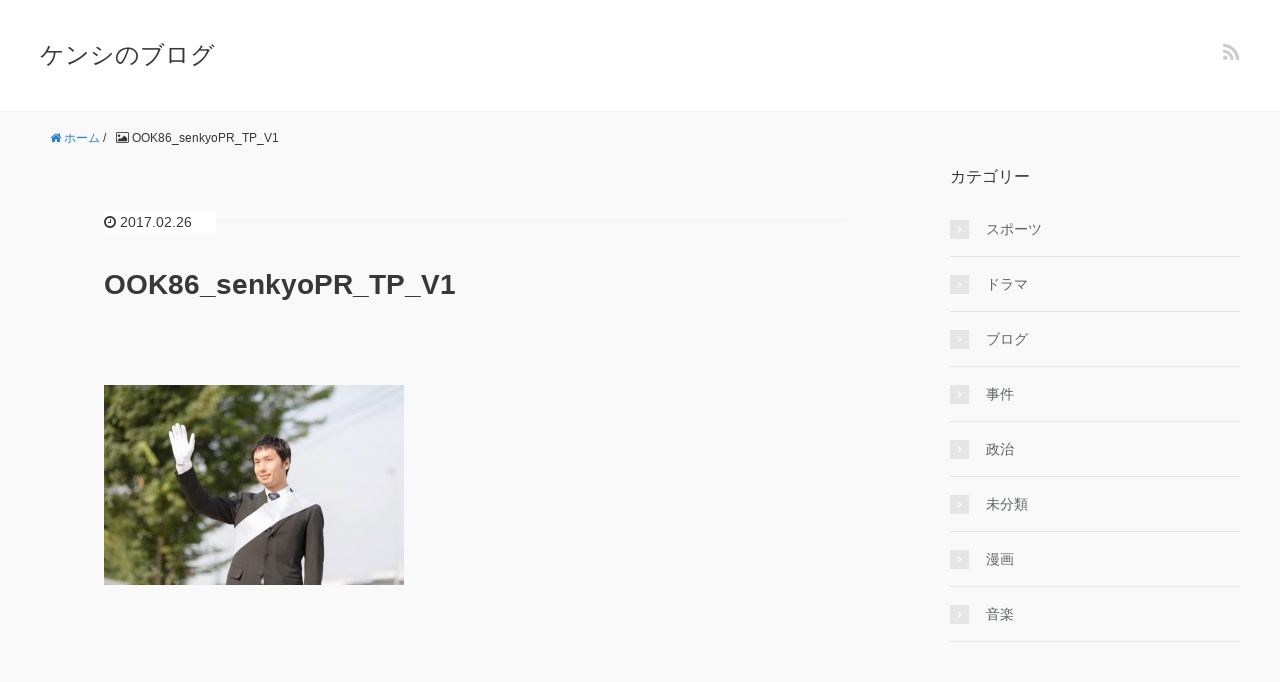

--- FILE ---
content_type: text/html; charset=UTF-8
request_url: https://kenshi1010.com/ook86_senkyopr_tp_v1/
body_size: 6518
content:
<!DOCTYPE HTML>
<html lang="ja">
<head prefix="og: http://ogp.me/ns# fb: http://ogp.me/ns/fb# article: http://ogp.me/ns/article#">
	<meta charset="UTF-8">
	<title>OOK86_senkyoPR_TP_V1</title>
	<meta name="viewport" content="width=device-width,initial-scale=1.0">
	<!--[if lt IE 9]>
    <script src="http://html5shiv.googlecode.com/svn/trunk/html5.js"></script>
  <![endif]-->

<meta name="keywords" content="" />
<meta name="description" content="" />
<meta name="robots" content="index" />
<meta property="og:title" content="OOK86_senkyoPR_TP_V1" />
<meta property="og:type" content="article" />
<meta property="og:description" content="" />
<meta property="og:url" content="https://kenshi1010.com/ook86_senkyopr_tp_v1/" />
<meta property="og:image" content="" />
<meta property="og:locale" content="ja_JP" />
<meta property="og:site_name" content="ケンシのブログ" />
<link href="https://plus.google.com/" rel="publisher" />
<link rel='dns-prefetch' href='//maxcdn.bootstrapcdn.com' />
<link rel='dns-prefetch' href='//s.w.org' />
<link rel="alternate" type="application/rss+xml" title="ケンシのブログ &raquo; OOK86_senkyoPR_TP_V1 のコメントのフィード" href="https://kenshi1010.com/feed/?attachment_id=1534" />
		<script type="text/javascript">
			window._wpemojiSettings = {"baseUrl":"https:\/\/s.w.org\/images\/core\/emoji\/2.3\/72x72\/","ext":".png","svgUrl":"https:\/\/s.w.org\/images\/core\/emoji\/2.3\/svg\/","svgExt":".svg","source":{"concatemoji":"https:\/\/kenshi1010.com\/wp-includes\/js\/wp-emoji-release.min.js?ver=4.8.25"}};
			!function(t,a,e){var r,i,n,o=a.createElement("canvas"),l=o.getContext&&o.getContext("2d");function c(t){var e=a.createElement("script");e.src=t,e.defer=e.type="text/javascript",a.getElementsByTagName("head")[0].appendChild(e)}for(n=Array("flag","emoji4"),e.supports={everything:!0,everythingExceptFlag:!0},i=0;i<n.length;i++)e.supports[n[i]]=function(t){var e,a=String.fromCharCode;if(!l||!l.fillText)return!1;switch(l.clearRect(0,0,o.width,o.height),l.textBaseline="top",l.font="600 32px Arial",t){case"flag":return(l.fillText(a(55356,56826,55356,56819),0,0),e=o.toDataURL(),l.clearRect(0,0,o.width,o.height),l.fillText(a(55356,56826,8203,55356,56819),0,0),e===o.toDataURL())?!1:(l.clearRect(0,0,o.width,o.height),l.fillText(a(55356,57332,56128,56423,56128,56418,56128,56421,56128,56430,56128,56423,56128,56447),0,0),e=o.toDataURL(),l.clearRect(0,0,o.width,o.height),l.fillText(a(55356,57332,8203,56128,56423,8203,56128,56418,8203,56128,56421,8203,56128,56430,8203,56128,56423,8203,56128,56447),0,0),e!==o.toDataURL());case"emoji4":return l.fillText(a(55358,56794,8205,9794,65039),0,0),e=o.toDataURL(),l.clearRect(0,0,o.width,o.height),l.fillText(a(55358,56794,8203,9794,65039),0,0),e!==o.toDataURL()}return!1}(n[i]),e.supports.everything=e.supports.everything&&e.supports[n[i]],"flag"!==n[i]&&(e.supports.everythingExceptFlag=e.supports.everythingExceptFlag&&e.supports[n[i]]);e.supports.everythingExceptFlag=e.supports.everythingExceptFlag&&!e.supports.flag,e.DOMReady=!1,e.readyCallback=function(){e.DOMReady=!0},e.supports.everything||(r=function(){e.readyCallback()},a.addEventListener?(a.addEventListener("DOMContentLoaded",r,!1),t.addEventListener("load",r,!1)):(t.attachEvent("onload",r),a.attachEvent("onreadystatechange",function(){"complete"===a.readyState&&e.readyCallback()})),(r=e.source||{}).concatemoji?c(r.concatemoji):r.wpemoji&&r.twemoji&&(c(r.twemoji),c(r.wpemoji)))}(window,document,window._wpemojiSettings);
		</script>
		<style type="text/css">
img.wp-smiley,
img.emoji {
	display: inline !important;
	border: none !important;
	box-shadow: none !important;
	height: 1em !important;
	width: 1em !important;
	margin: 0 .07em !important;
	vertical-align: -0.1em !important;
	background: none !important;
	padding: 0 !important;
}
</style>
<link rel='stylesheet' id='base-css-css'  href='https://kenshi1010.com/wp-content/themes/xeory_base/base.css?ver=4.8.25' type='text/css' media='all' />
<link rel='stylesheet' id='main-css-css'  href='https://kenshi1010.com/wp-content/themes/xeory_base/style.css?ver=4.8.25' type='text/css' media='all' />
<link rel='stylesheet' id='font-awesome-css'  href='//maxcdn.bootstrapcdn.com/font-awesome/4.3.0/css/font-awesome.min.css?ver=4.8.25' type='text/css' media='all' />
<link rel='stylesheet' id='toc-screen-css'  href='https://kenshi1010.com/wp-content/plugins/table-of-contents-plus/screen.min.css?ver=1509' type='text/css' media='all' />
<link rel='stylesheet' id='wordpress-popular-posts-css'  href='https://kenshi1010.com/wp-content/plugins/wordpress-popular-posts/style/wpp.css?ver=3.3.4' type='text/css' media='all' />
<script type='text/javascript' src='https://kenshi1010.com/wp-includes/js/jquery/jquery.js?ver=1.12.4'></script>
<script type='text/javascript' src='https://kenshi1010.com/wp-includes/js/jquery/jquery-migrate.min.js?ver=1.4.1'></script>
<link rel='https://api.w.org/' href='https://kenshi1010.com/wp-json/' />
<link rel="EditURI" type="application/rsd+xml" title="RSD" href="https://kenshi1010.com/xmlrpc.php?rsd" />
<link rel="wlwmanifest" type="application/wlwmanifest+xml" href="https://kenshi1010.com/wp-includes/wlwmanifest.xml" /> 
<meta name="generator" content="WordPress 4.8.25" />
<link rel='shortlink' href='https://kenshi1010.com/?p=1534' />
<link rel="alternate" type="application/json+oembed" href="https://kenshi1010.com/wp-json/oembed/1.0/embed?url=https%3A%2F%2Fkenshi1010.com%2Fook86_senkyopr_tp_v1%2F" />
<link rel="alternate" type="text/xml+oembed" href="https://kenshi1010.com/wp-json/oembed/1.0/embed?url=https%3A%2F%2Fkenshi1010.com%2Fook86_senkyopr_tp_v1%2F&#038;format=xml" />
<script type="text/javascript">
	window._wp_rp_static_base_url = 'https://wprp.zemanta.com/static/';
	window._wp_rp_wp_ajax_url = "https://kenshi1010.com/wp-admin/admin-ajax.php";
	window._wp_rp_plugin_version = '3.6.4';
	window._wp_rp_post_id = '1534';
	window._wp_rp_num_rel_posts = '6';
	window._wp_rp_thumbnails = true;
	window._wp_rp_post_title = 'OOK86_senkyoPR_TP_V1';
	window._wp_rp_post_tags = [];
	window._wp_rp_promoted_content = true;
</script>
<link rel="stylesheet" href="https://kenshi1010.com/wp-content/plugins/wordpress-23-related-posts-plugin/static/themes/vertical-m.css?version=3.6.4" />
		<style type="text/css">.recentcomments a{display:inline !important;padding:0 !important;margin:0 !important;}</style>
						<!-- WordPress Popular Posts v3.3.4 -->
				<script type="text/javascript">

					var sampling_active = 0;
					var sampling_rate   = 100;
					var do_request = false;

					if ( !sampling_active ) {
						do_request = true;
					} else {
						var num = Math.floor(Math.random() * sampling_rate) + 1;
						do_request = ( 1 === num );
					}

					if ( do_request ) {

						/* Create XMLHttpRequest object and set variables */
						var xhr = ( window.XMLHttpRequest )
						  ? new XMLHttpRequest()
						  : new ActiveXObject( "Microsoft.XMLHTTP" ),
						url = 'https://kenshi1010.com/wp-admin/admin-ajax.php',
						params = 'action=update_views_ajax&token=a1c5b1b2ad&wpp_id=1534';
						/* Set request method and target URL */
						xhr.open( "POST", url, true );
						/* Set request header */
						xhr.setRequestHeader( "Content-type", "application/x-www-form-urlencoded" );
						/* Hook into onreadystatechange */
						xhr.onreadystatechange = function() {
							if ( 4 === xhr.readyState && 200 === xhr.status ) {
								if ( window.console && window.console.log ) {
									window.console.log( xhr.responseText );
								}
							}
						};
						/* Send request */
						xhr.send( params );

					}

				</script>
				<!-- End WordPress Popular Posts v3.3.4 -->
				

</head>

<body id="#top" class="attachment attachment-template-default single single-attachment postid-1534 attachmentid-1534 attachment-jpeg  default" itemschope="itemscope" itemtype="http://schema.org/WebPage">

  <div id="fb-root"></div>
<script>(function(d, s, id) {
  var js, fjs = d.getElementsByTagName(s)[0];
  if (d.getElementById(id)) return;
  js = d.createElement(s); js.id = id;
  js.src = "//connect.facebook.net/ja_JP/sdk.js#xfbml=1&version=v2.4&appId=";
  fjs.parentNode.insertBefore(js, fjs);
}(document, 'script', 'facebook-jssdk'));</script>

<header id="header" role="banner" itemscope="itemscope" itemtype="http://schema.org/WPHeader">
  <div class="wrap">
          <p id="logo" itemprop="headline">
        <a href="https://kenshi1010.com">ケンシのブログ</a>
      </p>

  <div id="header-sns" class="sp-hide"><ul><li class="feedly_icon"><a target="_blank" href="http://cloud.feedly.com/#subscription%2Ffeed%2Fhttps%3A%2F%2Fkenshi1010.com%2Ffeed%2F"><i class="fa fa-rss"></i></a></li></ul></div>
  </div>
</header>

<!-- start global nav  -->
<!---->


<div id="content">

<div class="wrap">
  
    <ol class="breadcrumb clearfix"><li itemscope="itemscope" itemtype="http://data-vocabulary.org/Breadcrumb"><a href="https://kenshi1010.com" itemprop="url"><i class="fa fa-home"></i> <span itemprop="title">ホーム</span></a> / </li><li><i class="fa fa-picture-o"></i> OOK86_senkyoPR_TP_V1</li></ol>  <div id="main" class="col-md-8" role="main" itemprop="mainContentOfPage" itemscope="itemscope" itemtype="http://schema.org/Blog">
    
    <div class="main-inner">
    
            
        <article id="post-1534" class="post-1534 attachment type-attachment status-inherit hentry" itemscope="itemscope" itemtype="http://schema.org/BlogPosting">

      <header class="post-header">
        <ul class="post-meta list-inline">
          <li class="date updated" itemprop="datePublished" datetime="2017-02-26T16:26:01+00:00"><i class="fa fa-clock-o"></i> 2017.02.26</li>
        </ul>
        <h1 class="post-title" itemprop="headline">OOK86_senkyoPR_TP_V1</h1>
        <div class="post-header-meta">
            <!-- ソーシャルボタン -->
  <ul class="bzb-sns-btn ">
  
  </ul>
  <!-- /bzb-sns-btns -->        </div>
      </header>

      <section class="post-content" itemprop="text">
      
        

<p class="attachment"><a href='https://kenshi1010.com/wp-content/uploads/2017/02/OOK86_senkyoPR_TP_V1.jpg'><img width="300" height="200" src="https://kenshi1010.com/wp-content/uploads/2017/02/OOK86_senkyoPR_TP_V1-300x200.jpg" class="attachment-medium size-medium" alt="" srcset="https://kenshi1010.com/wp-content/uploads/2017/02/OOK86_senkyoPR_TP_V1-300x200.jpg 300w, https://kenshi1010.com/wp-content/uploads/2017/02/OOK86_senkyoPR_TP_V1-304x202.jpg 304w, https://kenshi1010.com/wp-content/uploads/2017/02/OOK86_senkyoPR_TP_V1-282x188.jpg 282w, https://kenshi1010.com/wp-content/uploads/2017/02/OOK86_senkyoPR_TP_V1.jpg 640w" sizes="(max-width: 300px) 100vw, 300px" /></a></p>



      </section>

      <footer class="post-footer">

        <!-- ソーシャルボタン -->
  <ul class="bzb-sns-btn ">
  
  </ul>
  <!-- /bzb-sns-btns -->      
        <ul class="post-footer-list">
          <li class="cat"><i class="fa fa-folder"></i> </li>
                  </ul>
      </footer>
      
              
      <div class="post-share">
      
      <h4 class="post-share-title">SNSでもご購読できます。</h4>
          
    
        <aside class="post-sns">
          <ul>
            <li class="post-sns-twitter"><a href="https://twitter.com/"><span>Twitter</span>でフォローする</a></li>
            <li class="post-sns-feedly"><a href="http://cloud.feedly.com/#subscription%2Ffeed%2Fhttps%3A%2F%2Fkenshi1010.com%2Ffeed%2F"><span>Feedly</span>でフォローする</a></li>
          </ul>
        </aside>
      </div>
            <aside class="post-author" itemprop="author" itemscope="itemscope" itemtype="http://schema.org/Person">
        <div class="clearfix">
          <div class="post-author-img">
            <div class="inner">
            <img src="https://kenshi1010.com/wp-content/themes/xeory_base/lib/images/masman.png" alt="masman" width="100" height="100" />
            </div>
          </div>
          <div class="post-author-meta">
            <h4 itemprop="name" class="author vcard author">kenshi</h4>
            <p></p>
          </div>
        </div>
      </aside>    
    
<div id="comments" class="comments-area">

	
		<div id="respond" class="comment-respond">
		<h3 id="reply-title" class="comment-reply-title">コメントを残す <small><a rel="nofollow" id="cancel-comment-reply-link" href="/ook86_senkyopr_tp_v1/#respond" style="display:none;">コメントをキャンセル</a></small></h3>			<form action="https://kenshi1010.com/wp-comments-post.php" method="post" id="commentform" class="comment-form">
				<p class="comment-form-comment"><label for="comment">コメント</label> <textarea id="comment" name="comment" cols="45" rows="8" maxlength="65525" aria-required="true" required="required"></textarea></p><p class="comment-form-author"><label for="author">名前</label> <span class="required">*</span><br /><input id="author" name="author" type="text" value="" size="30" /></p>
<p class="comment-form-email"><label for="email">メールアドレス（公開はされません。）</label> <span class="required">*</span><br /><input id="email" name="email" type="text" value="" size="30" /></p>

<p class="form-submit"><input name="submit" type="submit" id="submit" class="submit" value="コメントを送信" /> <input type='hidden' name='comment_post_ID' value='1534' id='comment_post_ID' />
<input type='hidden' name='comment_parent' id='comment_parent' value='0' />
</p>			</form>
			</div><!-- #respond -->
	
</div><!-- #comments -->

    </article>


    

    </div><!-- /main-inner -->
  </div><!-- /main -->
  
  <div id="side" class="col-md-4" role="complementary" itemscope="itemscope" itemtype="http://schema.org/WPSideBar">
    <div class="side-inner">
      <div class="side-widget-area">
        
      <div id="categories-2" class="widget_categories side-widget"><div class="side-widget-inner"><h4 class="side-title"><span class="side-title-inner">カテゴリー</span></h4>		<ul>
	<li class="cat-item cat-item-3"><a href="https://kenshi1010.com/category/sports/" >スポーツ</a>
</li>
	<li class="cat-item cat-item-244"><a href="https://kenshi1010.com/category/%e3%83%89%e3%83%a9%e3%83%9e/" >ドラマ</a>
</li>
	<li class="cat-item cat-item-2"><a href="https://kenshi1010.com/category/burogu/" >ブログ</a>
</li>
	<li class="cat-item cat-item-313"><a href="https://kenshi1010.com/category/%e4%ba%8b%e4%bb%b6/" >事件</a>
</li>
	<li class="cat-item cat-item-14"><a href="https://kenshi1010.com/category/seiji/" >政治</a>
</li>
	<li class="cat-item cat-item-1"><a href="https://kenshi1010.com/category/%e6%9c%aa%e5%88%86%e9%a1%9e/" >未分類</a>
</li>
	<li class="cat-item cat-item-40"><a href="https://kenshi1010.com/category/mannga/" >漫画</a>
</li>
	<li class="cat-item cat-item-36"><a href="https://kenshi1010.com/category/%e9%9f%b3%e6%a5%bd/" >音楽</a>
</li>
		</ul>
</div></div>		<div id="recent-posts-2" class="widget_recent_entries side-widget"><div class="side-widget-inner">		<h4 class="side-title"><span class="side-title-inner">最近の投稿</span></h4>		<ul>
					<li>
				<a href="https://kenshi1010.com/rikamatsumoto-a-chari-hairstyle-wig/">松本麗華（アーチャリー）の髪型はかつらなの？結婚歴や職業も調査！</a>
						</li>
					<li>
				<a href="https://kenshi1010.com/fearandloathinginlasvegas-bandname-origin/">フィアーロージングインラスベガスのバンド名の由来や意味は？名曲も紹介！</a>
						</li>
					<li>
				<a href="https://kenshi1010.com/standproud-jyojyoanime-themesong/">スタンドプラウド（ジョジョアニメ3部OP主題歌）の歌詞や意味を考察！</a>
						</li>
					<li>
				<a href="https://kenshi1010.com/mikiimai-youcanstayasyouare-meaningoflyrics/">今井美樹あなたはあなたのままでいいの歌詞の意味は？MVのロケ地はどこ？</a>
						</li>
					<li>
				<a href="https://kenshi1010.com/akb48-teacherteacher-mvchoreographer/">AKB48ティーチャーティーチャーMVの振付師は誰？歌詞の意味も考察</a>
						</li>
				</ul>
		</div></div>		<div id="recent-comments-2" class="widget_recent_comments side-widget"><div class="side-widget-inner"><h4 class="side-title"><span class="side-title-inner">最近のコメント</span></h4><ul id="recentcomments"></ul></div></div><div id="search-2" class="widget_search side-widget"><div class="side-widget-inner"><form role="search" method="get" id="searchform" action="https://kenshi1010.com/" >
  <div>
  <input type="text" value="" name="s" id="s" />
  <button type="submit" id="searchsubmit"></button>
  </div>
  </form></div></div>      </div><!-- //side-widget-area -->
      
    </div>
  </div><!-- /side -->
  
</div><!-- /wrap -->

</div><!-- /content -->

<footer id="footer">
  <div class="footer-02">
    <div class="wrap">
      <p class="footer-copy">
        © Copyright 2026 ケンシのブログ. All rights reserved.
      </p>
    </div><!-- /wrap -->
  </div><!-- /footer-02 -->
  </footer>
<a href="#" class="pagetop"><span><i class="fa fa-angle-up"></i></span></a>
<!-- AdSense Manager v4.0.3 (0.194 seconds.) -->  <script src="https://apis.google.com/js/platform.js" async defer>
    {lang: 'ja'}
  </script><script type='text/javascript'>
/* <![CDATA[ */
var tocplus = {"visibility_show":"show","visibility_hide":"hide","width":"Auto"};
/* ]]> */
</script>
<script type='text/javascript' src='https://kenshi1010.com/wp-content/plugins/table-of-contents-plus/front.min.js?ver=1509'></script>
<script type='text/javascript' src='https://kenshi1010.com/wp-content/themes/xeory_base/lib/js/jquery.pagetop.js?ver=4.8.25'></script>
<script type='text/javascript' src='https://kenshi1010.com/wp-includes/js/wp-embed.min.js?ver=4.8.25'></script>
<script>
(function($){

$(function(){
    $(".sub-menu").css('display', 'none');
  $("#gnav-ul li").hover(function(){
    $(this).children('ul').fadeIn('fast');
  }, function(){
    $(this).children('ul').fadeOut('fast');
  });
    // スマホトグルメニュー
  
      $('#gnav').removeClass('active');
    
    
  
  $('#header-menu-tog a').click(function(){
    $('#gnav').toggleClass('active');
  });
});


})(jQuery);

</script>
</body>
</html>



--- FILE ---
content_type: text/html; charset=UTF-8
request_url: https://kenshi1010.com/wp-admin/admin-ajax.php
body_size: -97
content:
WPP: OK. Execution time: 0.001404 seconds